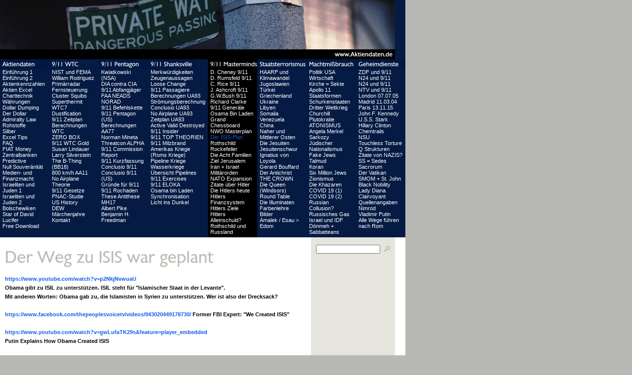

--- FILE ---
content_type: text/html
request_url: https://aktionaersdatenbank.hier-im-netz.de/9-11-masterminds/isis/index.html
body_size: 49958
content:
<!DOCTYPE HTML PUBLIC "-//W3C//DTD HTML 4.0 Transitional//EN">

<html>
<head>
<title>www.Aktiendaten.de</title>
<meta http-equiv="X-UA-Compatible" content="IE=EmulateIE7">
<meta http-equiv="content-language" content="de">
<meta http-equiv="content-type" content="text/html; charset=ISO-8859-1">
<meta http-equiv="expires" content="0">
<meta name="author" content="Stephan Seit">
<meta name="description" content="Von John F. Kennedy bis 9/11">
<meta name="keywords" lang="de" content="Der 11. September 2001, John F. Kennedy, Die Illuminaten, Zionisten, Gr&uuml;nde f&uuml;r 9/11, 9/11 Kurzfassung, 9/11 Insider, PNAC Studie, Conclusio 9/11, 9/11 Masterminds, Milzbrand, M&auml;rchenjahre, Ukraine, Syrien, No Airplane Theorie, HAARP und Klimawandel, 9/11 Gesetze,">
<meta name="generator" content="SIQUANDO Web 10 (#3479-0802)">
<link rel="stylesheet" type="text/css" href="../../assets/s.css">
<link rel="stylesheet" type="text/css" href="../../assets/ssb.css">
<script type="text/javascript" src="../../assets/jq.js"></script>
<script type="text/javascript">
  agent = navigator.userAgent;
  yes = 0;
  if(agent.substring(0,7) == "Mozilla")
    {
    if( parseInt(agent.substring(8,9)) >= 3)
	  {
	  yes = 1;
	  }
    }

  if(yes)
    {
    	                              p1n = new Image();
      p1n.src = "../../images/pmt1.gif";
      p1h = new Image();
      p1h.src = "../../images/pmth1.gif";
    	                              p2n = new Image();
      p2n.src = "../../images/pmt2.gif";
      p2h = new Image();
      p2h.src = "../../images/pmth2.gif";
    	                              p3n = new Image();
      p3n.src = "../../images/pmt3.gif";
      p3h = new Image();
      p3h.src = "../../images/pmth3.gif";
    	                              p4n = new Image();
      p4n.src = "../../images/pmt4.gif";
      p4h = new Image();
      p4h.src = "../../images/pmth4.gif";
    	                              p5n = new Image();
      p5n.src = "../../images/pmta5.gif";
      p5h = new Image();
      p5h.src = "../../images/pmtah5.gif";
    	                              p6n = new Image();
      p6n.src = "../../images/pmt6.gif";
      p6h = new Image();
      p6h.src = "../../images/pmth6.gif";
    	                              p7n = new Image();
      p7n.src = "../../images/pmt7.gif";
      p7h = new Image();
      p7h.src = "../../images/pmth7.gif";
    	                              p8n = new Image();
      p8n.src = "../../images/pmt8.gif";
      p8h = new Image();
      p8h.src = "../../images/pmth8.gif";
        }
  function CI(imgNum,imgName)
	{
	if(yes)
	  {
	  document.images[imgNum].src = eval(imgName + ".src")
	  }
	}
</script>
</head>




<body marginwidth="0" marginheight="0" topmargin="0" leftmargin="0" bgcolor="#B8B8B4" text="#000000" link="#000000" vlink="#000000" alink="#000000"  bottommargin="0" rightmargin="0">
<table cellpadding="0" cellspacing="0" border="0">
<tr>

<td width="700" valign="top">
<table cellpadding="0" cellspacing="0" bgcolor="#051B44" border="0">

<tr>
<td><img src="../../images/plg.jpg" width="800" height="100" alt="" border="0"></td>
</tr>

<tr>
<td><a href="../../index.php"><img src="../../images/ptb.gif" width="800" height="20" alt="" border="0"></a></td>
</tr>

<tr>
<td><table cellpadding="0" cellspacing="0" bgcolor="#051B44" border="0">
<tr>
<td colspan="3"><a href="../../aktiendaten/index.php" onmouseover="CI('p1','p1h');return true" onmouseout="CI('p1','p1n');return true"><img src="../../images/pmt1.gif" width="100" height="20" name="p1" alt="" border="0"></a></td>
<td colspan="3"><a href="../../9-11-wtc/index.html" onmouseover="CI('p2','p2h');return true" onmouseout="CI('p2','p2n');return true"><img src="../../images/pmt2.gif" width="100" height="20" name="p2" alt="" border="0"></a></td>
<td colspan="3"><a href="../../9-11-pentagon/index.html" onmouseover="CI('p3','p3h');return true" onmouseout="CI('p3','p3n');return true"><img src="../../images/pmt3.gif" width="100" height="20" name="p3" alt="" border="0"></a></td>
<td colspan="3"><a href="../../9-11-shanksville/index.html" onmouseover="CI('p4','p4h');return true" onmouseout="CI('p4','p4n');return true"><img src="../../images/pmt4.gif" width="100" height="20" name="p4" alt="" border="0"></a></td>
<td colspan="3"><a href="../index.html" onmouseover="CI('p5','p5h');return true" onmouseout="CI('p5','p5n');return true"><img src="../../images/pmta5.gif" width="100" height="20" name="p5" alt="" border="0"></a></td>
<td colspan="3"><a href="../../staatsterrorismus/index.html" onmouseover="CI('p6','p6h');return true" onmouseout="CI('p6','p6n');return true"><img src="../../images/pmt6.gif" width="100" height="20" name="p6" alt="" border="0"></a></td>
<td colspan="3"><a href="../../machtmibrauch/index.php" onmouseover="CI('p7','p7h');return true" onmouseout="CI('p7','p7n');return true"><img src="../../images/pmt7.gif" width="100" height="20" name="p7" alt="" border="0"></a></td>
<td colspan="3"><a href="../../geheimdienste/index.html" onmouseover="CI('p8','p8h');return true" onmouseout="CI('p8','p8n');return true"><img src="../../images/pmt8.gif" width="100" height="20" name="p8" alt="" border="0"></a></td>
</tr>

<tr>
<td><img src="../../images/pcp.gif" width="5" height="1" alt="" border="0"></td>
<td width="90" valign="top">
<a class="nav" href="../../aktiendaten/einfuehrungen/index.html">Einf&uuml;hrung 1</a><br>
<a class="nav" href="../../aktiendaten/einfuehrung-2/index.html">Einf&uuml;hrung 2</a><br>
<a class="nav" href="../../aktiendaten/aktienkennzahlen/index.php">Aktienkennzahlen</a><br>
<a class="nav" href="../../aktiendaten/aktien-excel/index.html">Aktien Excel</a><br>
<a class="nav" href="../../aktiendaten/charttechnik/index.php">Charttechnik</a><br>
<a class="nav" href="../../aktiendaten/waehrungen/index.html">W&auml;hrungen</a><br>
<a class="nav" href="../../aktiendaten/dollar-dumping/index.html">Dollar Dumping</a><br>
<a class="nav" href="../../aktiendaten/der-dollar/index.html">Der Dollar</a><br>
<a class="nav" href="../../aktiendaten/admiralty-law/index.html">Admiralty Law</a><br>
<a class="nav" href="../../aktiendaten/rohstoffe/index.html">Rohstoffe</a><br>
<a class="nav" href="../../aktiendaten/silber/index.html">Silber</a><br>
<a class="nav" href="../../aktiendaten/excel-tips/index.html">Excel Tips</a><br>
<a class="nav" href="../../aktiendaten/kundenanfragen/index.html">FAQ</a><br>
<a class="nav" href="../../aktiendaten/geldschoepfung/index.html">FIAT Money</a><br>
<a class="nav" href="../../aktiendaten/geschichte-der-zentralbanken/index.html">Zentralbanken</a><br>
<a class="nav" href="../../aktiendaten/predictive/index.html">Predictive</a><br>
<a class="nav" href="../../aktiendaten/nix-souveraen/index.html">Null Souver&auml;nit&auml;t</a><br>
<a class="nav" href="../../aktiendaten/medien/index.html">Medien- und Finanzmacht</a><br>
<a class="nav" href="../../aktiendaten/israeliten-und-juden-1/index.html">Israeliten und Juden 1</a><br>
<a class="nav" href="../../aktiendaten/israeliten-und-juden-2/index.html">Israeliten und Juden 2</a><br>
<a class="nav" href="../../aktiendaten/bolschewiken-juden/index.html">Bolschewiken</a><br>
<a class="nav" href="../../aktiendaten/star-of-david/index.html">Star of David</a><br>
<a class="nav" href="../../aktiendaten/lucifer/index.html">Lucifer</a><br>
<a class="nav" href="../../aktiendaten/free-download/index.html">Free Download</a><br>
</td>
<td><img src="../../images/pcp.gif" width="5" height="1" alt="" border="0"></td>
<td><img src="../../images/pcp.gif" width="5" height="1" alt="" border="0"></td>
<td width="90" valign="top">
<a class="nav" href="../../9-11-wtc/nist-und-fema/index.html">NIST und FEMA</a><br>
<a class="nav" href="../../9-11-wtc/william-rodriguez/index.php">William Rodriguez</a><br>
<a class="nav" href="../../9-11-wtc/primaerradar/index.html">Prim&auml;rradar</a><br>
<a class="nav" href="../../9-11-wtc/fernsteuerung/index.html">Fernsteuerung</a><br>
<a class="nav" href="../../9-11-wtc/cluster-squibs/index.html">Cluster Squibs</a><br>
<a class="nav" href="../../9-11-wtc/thermit-thermat/index.html">Superthermit</a><br>
<a class="nav" href="../../9-11-wtc/wtc7/index.php">WTC7</a><br>
<a class="nav" href="../../9-11-wtc/dustification/index.html">Dustification</a><br>
<a class="nav" href="../../9-11-wtc/9-11-zeitplan/index.php">9/11 Zeitplan</a><br>
<a class="nav" href="../../9-11-wtc/berechnungen/index.html">Berechnungen WTC</a><br>
<a class="nav" href="../../9-11-wtc/die-dritte-wahrheit/index.html">ZERO BOX</a><br>
<a class="nav" href="../../9-11-wtc/9-11-gold-wtc/index.html">9/11 WTC Gold</a><br>
<a class="nav" href="../../9-11-wtc/susan-lindauer-9-11/index.html">Susan Lindauer</a><br>
<a class="nav" href="../../9-11-wtc/larry-silverstein/index.php">Larry Silverstein</a><br>
<a class="nav" href="../../9-11-wtc/the-b-thing/index.html">The B-Thing (BB18)</a><br>
<a class="nav" href="../../9-11-wtc/800-km-h-aa11-/index.html">800 km/h AA11</a><br>
<a class="nav" href="../../9-11-wtc/no-airplane-theorie/index.html">No Airplane Theorie</a><br>
<a class="nav" href="../../9-11-wtc/9-11-gesetze/index.html">9/11 Gesetze</a><br>
<a class="nav" href="../../9-11-wtc/pnac-studie/index.html">PNAC-Studie</a><br>
<a class="nav" href="../../9-11-wtc/us-history/index.html">US History</a><br>
<a class="nav" href="../../9-11-wtc/dew/index.html">DEW</a><br>
<a class="nav" href="../../9-11-wtc/maerchenjahre-1/index.php">M&auml;rchenjahre</a><br>
<a class="nav" href="../../9-11-wtc/kontakt/index.php">Kontakt</a><br>
</td>
<td><img src="../../images/pcp.gif" width="5" height="1" alt="" border="0"></td>
<td><img src="../../images/pcp.gif" width="5" height="1" alt="" border="0"></td>
<td width="90" valign="top">
<a class="nav" href="../../9-11-pentagon/kwiatkowski-nsa/index.php">Kwiatkowski (NSA)</a><br>
<a class="nav" href="../../9-11-pentagon/dia-contra-cia/index.php">DIA contra CIA</a><br>
<a class="nav" href="../../9-11-pentagon/9-11-abfangjaeger/index.html">9/11 Abfangj&auml;ger</a><br>
<a class="nav" href="../../9-11-pentagon/faa-neads-norad/index.html">FAA NEADS NORAD</a><br>
<a class="nav" href="../../9-11-pentagon/9-11-befehlskette/index.php">9/11 Befehlskette</a><br>
<a class="nav" href="../../9-11-pentagon/9-11-pentagon-us/index.php">9/11 Pentagon (US)</a><br>
<a class="nav" href="../../9-11-pentagon/berechnungen-aa77/index.html">Berechnungen AA77</a><br>
<a class="nav" href="../../9-11-pentagon/mineta/index.html">Norman Mineta</a><br>
<a class="nav" href="../../9-11-pentagon/threatcon-delta-/index.html">Threatcon ALPHA</a><br>
<a class="nav" href="../../9-11-pentagon/9-11-commission-report/index.php">9/11 Commission Report</a><br>
<a class="nav" href="../../9-11-pentagon/9-11-kurzfassung/index.php">9/11 Kurzfassung</a><br>
<a class="nav" href="../../9-11-pentagon/conclusio-9-11/index.html">Conclusio 9/11</a><br>
<a class="nav" href="../../9-11-pentagon/conclusio-9-11-us/index.html">Conclusio 9/11 (US)</a><br>
<a class="nav" href="../../9-11-pentagon/gruende-fuer-9-11/index.html">Gr&uuml;nde f&uuml;r 9/11</a><br>
<a class="nav" href="../../9-11-pentagon/9-11-rochaden/index.html">9/11 Rochaden</a><br>
<a class="nav" href="../../9-11-pentagon/hitler/index.html">These Antithese</a><br>
<a class="nav" href="../../9-11-pentagon/mh17/index.html">MH17</a><br>
<a class="nav" href="../../9-11-pentagon/albert-pike/index.html">Albert Pike</a><br>
<a class="nav" href="../../9-11-pentagon/benjamin-h-freedman/index.html">Benjamin H. Freedman</a><br>
</td>
<td><img src="../../images/pcp.gif" width="5" height="1" alt="" border="0"></td>
<td><img src="../../images/pcp.gif" width="5" height="1" alt="" border="0"></td>
<td width="90" valign="top">
<a class="nav" href="../../9-11-shanksville/merkwuerdigkeiten/index.html">Merkw&uuml;rdigkeiten</a><br>
<a class="nav" href="../../9-11-shanksville/zeugenaussagen/index.html">Zeugenaussagen</a><br>
<a class="nav" href="../../9-11-shanksville/loose-change/index.html">Loose Change</a><br>
<a class="nav" href="../../9-11-shanksville/9-11-passagiere/index.php">9/11 Passagiere</a><br>
<a class="nav" href="../../9-11-shanksville/berechnungenua93/index.php">Berechnungen UA93</a><br>
<a class="nav" href="../../9-11-shanksville/stroemungsberechnung/index.php">Str&ouml;mungsberechnung</a><br>
<a class="nav" href="../../9-11-shanksville/conclusio-ua93/index.php">Conclusio UA93</a><br>
<a class="nav" href="../../9-11-shanksville/no-airplane-ua93/index.php">No Airplane UA93</a><br>
<a class="nav" href="../../9-11-shanksville/zeitplan-ua93/index.php">Zeitplan UA93</a><br>
<a class="nav" href="../../9-11-shanksville/active-valid-destroyed/index.php">Active Valid Destroyed</a><br>
<a class="nav" href="../../9-11-shanksville/9-11-insider/index.html">9/11 Insider</a><br>
<a class="nav" href="../../9-11-shanksville/die-top-drei/index.html">9/11 TOP THEORIEN</a><br>
<a class="nav" href="../../9-11-shanksville/milzbrand/index.php">9/11 Milzbrand</a><br>
<a class="nav" href="../../9-11-shanksville/amerikas-kriege/index.html">Amerikas Kriege (Roms Kriege)</a><br>
<a class="nav" href="../../9-11-shanksville/moskau/index.html">Pipeline Kriege</a><br>
<a class="nav" href="../../9-11-shanksville/wasserkriege/index.html">Wasserkriege</a><br>
<a class="nav" href="../../9-11-shanksville/uebersicht-pipelines-/index.html">&Uuml;bersicht Pipelines</a><br>
<a class="nav" href="../../9-11-shanksville/9-11-exercises/index.html">9/11 Exercises</a><br>
<a class="nav" href="../../9-11-shanksville/9-11-eloka/index.html">9/11 ELOKA</a><br>
<a class="nav" href="../../9-11-shanksville/sternstunden/index.html">Osama bin Laden</a><br>
<a class="nav" href="../../9-11-shanksville/synchronisation/index.html">Synchronisation</a><br>
<a class="nav" href="../../9-11-shanksville/licht-ins-dunkel/index.html">Licht ins Dunkel</a><br>
</td>
<td><img src="../../images/pcp.gif" width="5" height="1" alt="" border="0"></td>
<td bgcolor="#000000"><img src="../../images/pcp.gif" width="5" height="1" alt="" border="0"></td>
<td width="90" valign="top" bgcolor="#000000">
<a class="nav" href="../d-cheney-9-11/index.html">D. Cheney 9/11</a><br>
<a class="nav" href="../d-rumsfeld-9-11/index.html">D. Rumsfeld 9/11</a><br>
<a class="nav" href="../c-rice-9-11/index.html">C. Rice 9/11</a><br>
<a class="nav" href="../j-ashcroft-9-11/index.html">J. Ashcroft 9/11</a><br>
<a class="nav" href="../gwbush-9-11/index.html">G.W.Bush 9/11</a><br>
<a class="nav" href="../richard-clarke-/index.html">Richard Clarke</a><br>
<a class="nav" href="../9-11-generaele/index.html">9/11 Gener&auml;le</a><br>
<a class="nav" href="../osama-bin-laden/index.html">Osama Bin Laden</a><br>
<a class="nav" href="../grand-chessboard/index.html">Grand Chessboard</a><br>
<a class="nav" href="../der-masterplan/index.php">NWO Masterplan</a><br>
<a class="highlight" href="./index.html">Der ISIS-Plan</a><br>
<a class="nav" href="../9-11-rothschild/index.html">Rothschild</a><br>
<a class="nav" href="../rockefeller/index.html">Rockefeller</a><br>
<a class="nav" href="../die-acht-familien/index.html">Die Acht Familien</a><br>
<a class="nav" href="../ziel-jerusalem/index.html">Ziel Jerusalem</a><br>
<a class="nav" href="../problem--israel/index.html">Iran + Israel</a><br>
<a class="nav" href="../overview-orders/index.html">Milit&auml;rorden</a><br>
<a class="nav" href="../nato-expansion/index.html">NATO Expansion</a><br>
<a class="nav" href="../zitate-ueber-hitler-/index.html">Zitate &uuml;ber Hitler</a><br>
<a class="nav" href="../adolf-hitler/index.html">Die Hitlers heute</a><br>
<a class="nav" href="../hjalmar-schacht/index.html">Hitlers Finanzsystem</a><br>
<a class="nav" href="../hitlers-ziel-/index.html">Hitlers Ziele</a><br>
<a class="nav" href="../hitlers-alleinschuld/index.html">Hitlers Alleinschuld?</a><br>
<a class="nav" href="../russland-und-rothschild/index.html">Rothschild und Russland</a><br>
</td>
<td bgcolor="#000000"><img src="../../images/pcp.gif" width="5" height="1" alt="" border="0"></td>
<td><img src="../../images/pcp.gif" width="5" height="1" alt="" border="0"></td>
<td width="90" valign="top">
<a class="nav" href="../../staatsterrorismus/klimawandel-und-haarp/index.html">HAARP und Klimawandel</a><br>
<a class="nav" href="../../staatsterrorismus/jugoslawien/index.html">Jugoslawien</a><br>
<a class="nav" href="../../staatsterrorismus/tuerkei/index.html">T&uuml;rkei</a><br>
<a class="nav" href="../../staatsterrorismus/griechenland/index.html">Griechenland</a><br>
<a class="nav" href="../../staatsterrorismus/ukraine/index.html">Ukraine</a><br>
<a class="nav" href="../../staatsterrorismus/libyen/index.html">Libyen</a><br>
<a class="nav" href="../../staatsterrorismus/somalia/index.html">Somalia</a><br>
<a class="nav" href="../../staatsterrorismus/venezuela/index.html">Venezuela</a><br>
<a class="nav" href="../../staatsterrorismus/china/index.html">China</a><br>
<a class="nav" href="../../staatsterrorismus/kurdistan--israel/index.html">Naher und Mittlerer Osten</a><br>
<a class="nav" href="../../staatsterrorismus/die-jesuiten/index.html">Die Jesuiten</a><br>
<a class="nav" href="../../staatsterrorismus/eid-der-jesuiten/index.html">Jesuitenschwur</a><br>
<a class="nav" href="../../staatsterrorismus/ignatius-von-loyola/index.html">Ignatius von Loyola</a><br>
<a class="nav" href="../../staatsterrorismus/gerard-buffard/index.html">Gerard Bouffard</a><br>
<a class="nav" href="../../staatsterrorismus/hierarchie-der-macht/index.html">Der Antichrist</a><br>
<a class="nav" href="../../staatsterrorismus/the-crown/index.html">THE CROWN</a><br>
<a class="nav" href="../../staatsterrorismus/koenigin-von-england-/index.html">Die Queen (Windsors)</a><br>
<a class="nav" href="../../staatsterrorismus/frontorganisationen--der-illuminaten/index.html">Round Table</a><br>
<a class="nav" href="../../staatsterrorismus/die-illuminaten/index.html">Die Illuminaten</a><br>
<a class="nav" href="../../staatsterrorismus/weiss--schwarz/index.html">Farbenlehre</a><br>
<a class="nav" href="../../staatsterrorismus/bilder/index.html">Bilder</a><br>
<a class="nav" href="../../staatsterrorismus/amalek---esau---edom/index.html">Amalek / Esau &gt; Edom</a><br>
</td>
<td><img src="../../images/pcp.gif" width="5" height="1" alt="" border="0"></td>
<td><img src="../../images/pcp.gif" width="5" height="1" alt="" border="0"></td>
<td width="90" valign="top">
<a class="nav" href="../../machtmibrauch/politik-usa/index.html">Politik USA</a><br>
<a class="nav" href="../../machtmibrauch/wirtschaft/index.html">Wirtschaft</a><br>
<a class="nav" href="../../machtmibrauch/kirche--sekte/index.html">Kirche = Sekte</a><br>
<a class="nav" href="../../machtmibrauch/apollo-11/index.html">Apollo 11</a><br>
<a class="nav" href="../../machtmibrauch/staatsformen/index.html">Staatsformen</a><br>
<a class="nav" href="../../machtmibrauch/schurkenstaaten/index.html">Schurkenstaaten</a><br>
<a class="nav" href="../../machtmibrauch/der-dritte-weltkrieg/index.html">Dritter Weltkrieg</a><br>
<a class="nav" href="../../machtmibrauch/churchill/index.html">Churchill</a><br>
<a class="nav" href="../../machtmibrauch/plutokratie/index.html">Plutokratie</a><br>
<a class="nav" href="../../machtmibrauch/atonisten/index.html">ATONISMUS</a><br>
<a class="nav" href="../../machtmibrauch/merkel/index.html">Angela Merkel</a><br>
<a class="nav" href="../../machtmibrauch/sarkozy/index.html">Sarkozy</a><br>
<a class="nav" href="../../machtmibrauch/juedischer-nationalismus/index.html">J&uuml;discher Nationalismus</a><br>
<a class="nav" href="../../machtmibrauch/kurzfassung/index.html">Fake Jews</a><br>
<a class="nav" href="../../machtmibrauch/talmud/index.html">Talmud</a><br>
<a class="nav" href="../../machtmibrauch/koran/index.html">Koran</a><br>
<a class="nav" href="../../machtmibrauch/6-million-jews/index.html">Six Million Jews</a><br>
<a class="nav" href="../../machtmibrauch/die-zionisten/index.html">Zionismus</a><br>
<a class="nav" href="../../machtmibrauch/die-khazaren/index.html">Die Khazaren</a><br>
<a class="nav" href="../../machtmibrauch/covid-19/index.html">COVID 19 (1)</a><br>
<a class="nav" href="../../machtmibrauch/corona/index.html">COVID 19 (2)</a><br>
<a class="nav" href="../../machtmibrauch/russian-collusion/index.html">Russian Collusion?</a><br>
<a class="nav" href="../../machtmibrauch/russisches-gas/index.html">Russisches Gas</a><br>
<a class="nav" href="../../machtmibrauch/israel/index.html">Israel und IDF</a><br>
<a class="nav" href="../../machtmibrauch/doenmeh-juden/index.html">D&ouml;nmeh + Sabbatteans</a><br>
</td>
<td><img src="../../images/pcp.gif" width="5" height="1" alt="" border="0"></td>
<td><img src="../../images/pcp.gif" width="5" height="1" alt="" border="0"></td>
<td width="90" valign="top">
<a class="nav" href="../../geheimdienste/zdf-und-9-11/index.html">ZDF und 9/11</a><br>
<a class="nav" href="../../geheimdienste/n24-und-9-11/index.php">N24 und 9/11</a><br>
<a class="nav" href="../../geheimdienste/n24-2013/index.html">N24 und 9/11</a><br>
<a class="nav" href="../../geheimdienste/ntv-und--9-11/index.php">NTV und  9/11</a><br>
<a class="nav" href="../../geheimdienste/london-070705/index.html">London 07.07.05</a><br>
<a class="nav" href="../../geheimdienste/madrid-110304/index.html">Madrid 11.03.04</a><br>
<a class="nav" href="../../geheimdienste/paris-131115/index.html">Paris 13.11.15</a><br>
<a class="nav" href="../../geheimdienste/kennedy/index.html">John F. Kennedy</a><br>
<a class="nav" href="../../geheimdienste/uss-stark/index.html">U.S.S. Stark</a><br>
<a class="nav" href="../../geheimdienste/hillary-clinton-/index.html">Hillary Clinton</a><br>
<a class="nav" href="../../geheimdienste/chemtrails/index.html">Chemtrails</a><br>
<a class="nav" href="../../geheimdienste/nsu/index.html">NSU</a><br>
<a class="nav" href="../../geheimdienste/touchless-torchure/index.html">Touchless Torture</a><br>
<a class="nav" href="../../geheimdienste/q/index.html">Q Strukturen</a><br>
<a class="nav" href="../../geheimdienste/x22-insider/index.html">Zitate von NAZIS?</a><br>
<a class="nav" href="../../geheimdienste/ss--sedes-sacrorum/index.html">SS = Sedes Sacrorum</a><br>
<a class="nav" href="../../geheimdienste/vatikan/index.html">Der Vatikan</a><br>
<a class="nav" href="../../geheimdienste/smom--st-john/index.html">SMOM + St. John</a><br>
<a class="nav" href="../../geheimdienste/black-nobility/index.html">Black Nobility</a><br>
<a class="nav" href="../../geheimdienste/lady-diana/index.html">Lady Diana</a><br>
<a class="nav" href="../../geheimdienste/clairvoyant/index.html">Clairvoyant</a><br>
<a class="nav" href="../../geheimdienste/quellenangaben/index.html">Quellenangaben</a><br>
<a class="nav" href="../../geheimdienste/nimrod/index.html">Nimrod</a><br>
<a class="nav" href="../../geheimdienste/putin/index.html">Vladimir Putin</a><br>
<a class="nav" href="../../geheimdienste/lets-go-brandon-houser/index.html">Alle Wege f&uuml;hren nach Rom</a><br>
</td>
<td><img src="../../images/pcp.gif" width="5" height="1" alt="" border="0"></td>
</tr>

<tr>
<td><img src="../../images/pcp.gif" width="5" height="5" alt="" border="0"></td>
<td><img src="../../images/pcp.gif" width="90" height="5" alt="" border="0"></td>
<td><img src="../../images/pcp.gif" width="5" height="5" alt="" border="0"></td>
<td><img src="../../images/pcp.gif" width="5" height="5" alt="" border="0"></td>
<td><img src="../../images/pcp.gif" width="90" height="5" alt="" border="0"></td>
<td><img src="../../images/pcp.gif" width="5" height="5" alt="" border="0"></td>
<td><img src="../../images/pcp.gif" width="5" height="5" alt="" border="0"></td>
<td><img src="../../images/pcp.gif" width="90" height="5" alt="" border="0"></td>
<td><img src="../../images/pcp.gif" width="5" height="5" alt="" border="0"></td>
<td><img src="../../images/pcp.gif" width="5" height="5" alt="" border="0"></td>
<td><img src="../../images/pcp.gif" width="90" height="5" alt="" border="0"></td>
<td><img src="../../images/pcp.gif" width="5" height="5" alt="" border="0"></td>
<td bgcolor="#000000"><img src="../../images/pcp.gif" width="5" height="5" alt="" border="0"></td>
<td bgcolor="#000000"><img src="../../images/pcp.gif" width="90" height="5" alt="" border="0"></td>
<td bgcolor="#000000"><img src="../../images/pcp.gif" width="5" height="5" alt="" border="0"></td>
<td><img src="../../images/pcp.gif" width="5" height="5" alt="" border="0"></td>
<td><img src="../../images/pcp.gif" width="90" height="5" alt="" border="0"></td>
<td><img src="../../images/pcp.gif" width="5" height="5" alt="" border="0"></td>
<td><img src="../../images/pcp.gif" width="5" height="5" alt="" border="0"></td>
<td><img src="../../images/pcp.gif" width="90" height="5" alt="" border="0"></td>
<td><img src="../../images/pcp.gif" width="5" height="5" alt="" border="0"></td>
<td><img src="../../images/pcp.gif" width="5" height="5" alt="" border="0"></td>
<td><img src="../../images/pcp.gif" width="90" height="5" alt="" border="0"></td>
<td><img src="../../images/pcp.gif" width="5" height="5" alt="" border="0"></td>
</tr>
</table></td>
</tr>

<tr bgcolor="#ffffff">
<td>

<table cellpadding="0" cellspacing="0" bgcolor="#ffffff" border="0" width="800">
<tr>
<td><img src="../../images/pcp.gif" width="10" height="4" alt="" border="0"></td>
<td><img src="../../images/pcp.gif" width="610" height="4" alt="" border="0"></td>
<td><img src="../../images/pcp.gif" width="10" height="4" alt="" border="0"></td>
<td bgcolor="#E5E5DE"><img src="../../images/pcp.gif" width="10" height="4" alt="" border="0"></td>
<td bgcolor="#E5E5DE"><img src="../../images/pcp.gif" width="150" height="4" alt="" border="0"></td>
<td bgcolor="#E5E5DE"><img src="../../images/pcp.gif" width="10" height="4" alt="" border="0"></td>
</tr>
<tr>
<td></td>
<td><img src="../../images/ph842748a5610960e02.gif" width="610" height="60" alt="" border="0"></td>
<td></td>
<td bgcolor="#E5E5DE"><img src="../../images/pcp.gif" width="10" height="1" alt="" border="0"></td>

<td valign="top" bgcolor="#E5E5DE"><table cellpadding="0" cellspacing="0" border="0">
<tr><form name="search" action="../../fts.php" method="get">
<td><input class="search" type="text" name="criteria" size="14" maxlength="30"></td>
<td><input type="image" src="../../images/psrchok.gif" border="0"></td>
</form>
</tr>
</table></td>
<td bgcolor="#E5E5DE"><img src="../../images/pcp.gif" width="10" height="1" alt="" border="0"></td>

</tr>

   <tr class="w2dtr">
  <td></td>
  <td><h2><a name="842748a5610961303"></a></h2></td>
  <td></td>
  <td colspan="3" bgcolor="#E5E5DE"><img src="../../images/pcp.gif" width="170" height="1" alt="" border="0"></td>
  </tr>
      <tr class="w2dtr">
    <td></td>
    <td><p ><a  title="" href="https://www.youtube.com/watch?v=p2NkjNvwuaU" target="_blank">https://www.youtube.com/watch?v=p2NkjNvwuaU</a><b> <br>Obama gibt zu ISIL zu unterst&uuml;tzen. ISIL steht f&uuml;r &quot;Islamischer Staat in der Levante&quot;. <br>Mit anderen Worten: Obama gab zu, die Islamisten in Syrien zu unterst&uuml;tzen. Wer ist also der Drecksack?<br><br></b><a  title="" href="https://www.facebook.com/thepeoplesvoicetv/videos/943020449178730/" target="_blank">https://www.facebook.com/thepeoplesvoicetv/videos/943020449178730/</a><b> Former FBI Expert: &quot;We Created ISIS&quot;<br><br></b><a  title="" href="https://www.youtube.com/watch?v=gwLufaTK29s&feature=player_embedded" target="_blank">https://www.youtube.com/watch?v=gwLufaTK29s&amp;feature=player_embedded</a><b> <br>Putin Explains How Obama Created ISIS<br><br>Der Westen hat sich auf Syriens Staatschef Assad als Feind eingeschossen, der genau wie Gaddafi in </b><a title="" href="../../staatsterrorismus/libyen/index.html">Libyen</a><b> als Diktator bezeichnet wird. Wie immer wirft man mit solchen Schlagworten um sich, auf die jeder hereinf&auml;llt, der nur wenig nachdenkt. Aber ist Assad wirklich ein Diktator? Jeder vern&uuml;nftig denkende Mensch muss sich doch die Frage stellen, wann Assad an die Macht gekommen ist und durch welche Politik er sich gegen&uuml;ber seinem Volkes auszeichnete, bevor es im Jahre 2011 zu einem B&uuml;rgerkrieg kam. Assad kam im Jahre 2000 an die Macht. Wie kann es also sein, dass Assad sich 11 Jahre halten konnte? Der primitive Leser der Mainstreammedien wird lediglich in der Lage sein, mit Schlagworten zu argumentieren und wird sagen:<i> &quot;Weil er eben ein Diktator war und weil er ein Diktator ist und weil das Eingreifen des Westens notwendig ist im Kampf gegen den Terror</i>. <i>Er weigert sich zu gehen, weil er ein Diktator ist. &quot;<br></i>Der Kampf gegen den Terrorismus, &quot;the war on terror&quot; ist wieder so ein Schlagwort. Aber so einfach ist es nicht, denn Syrien war einmal ein s&auml;kularer Staat und Assad ist ein Alawit, eine tolerante Form des Islam und seine Frau ist sogar eine Sunnitin. Frauen haben in Syrien das Wahlrecht und konnten genau wie in Libyen studieren. Warum kann man sich also im Westen anma&szlig;en, ihn als einen Diktator zu bezeichnen? Fr&uuml;her wurde er sogar vom Westen hofiert. <br></b><a  title="" href="http://www.faz.net/aktuell/feuilleton/syrien-und-ihr-denkt-es-geht-um-einen-diktator-11830492.html" target="_blank">http://www.faz.net/aktuell/feuilleton/syrien-und-ihr-denkt-es-geht-um-einen-diktator-11830492.html</a> <br><b><i>Syrien: Und ihr denkt, es geht um einen Diktator</i><br><br></b><a  title="" href="https://www.facebook.com/groups/CONSPIRACYPUZZLEPIECES/permalink/1714710632092718/" target="_blank">https://www.facebook.com/groups/CONSPIRACYPUZZLEPIECES/permalink/1714710632092718/</a><b> <br>Ausz&uuml;ge aus dem Link:<br><i>&quot;The Assad family belongs to the tolerant Islam of Alawid orientation.<br>&bull; Syrian women have the same rights as men to study, health and education.<br>&bull; Syria women are not forced to wear the burqa. The Sharia (Islamic law) is unconstitutional.<br>&bull; Syria is the only Arab country with a secular constitution and does not tolerate Islamic extremist movements.<br>&bull; Roughly 10% of the Syrian population belongs to one of the many Christian denominations, all fully integrated in Syrian political and social life.<br>&bull; In other Arab countries the Christian population is less than 1% due to sustained hostility.<br>&bull; Syria has banned genetically modified (GMO) seeds, stating his decision was made in order &ldquo;to preserve human health,&rdquo;<br></i>....................................weitere Argumente im direkten Link!<br></b><a  title="" href="https://www.facebook.com/groups/CONSPIRACYPUZZLEPIECES/permalink/1714710632092718/" target="_blank">https://www.facebook.com/groups/CONSPIRACYPUZZLEPIECES/permalink/1714710632092718/</a><b> <br><br>Uns wird aber in den Mainstreammedien erz&auml;hlt, dass es sich bei dem Konflikt um einen Religionskrieg zwischen Sunniten und Schiiten handelt. Das Problem ist nur, dass diese vom Westen unterst&uuml;tzten Sunniten vom Westen mit Waffen versorgt werden und besch&ouml;nigend als <i>gem&auml;&szlig;igte Rebellen der Freien Syrischen Armee</i> bezeichnet werden. (FSA) Der Westen verfolgt das klare strategische Ziel, Assad in Syrien zu st&uuml;rzen und kann diese Strategie raffiniert verbergen, indem man einfach sagt, man w&uuml;rde nur die gem&auml;&szlig;igten Rebellen unterst&uuml;tzen. Dass diese Waffen dann in die H&auml;nde von A Nusra (Al Qaida in Syrien) und in die H&auml;nde von ISIS und ISIL gelangen, wird nicht nur bewu&szlig;t in Kauf genommen, sondern sogar angestrebt. Die Entstehung von IS ist ein Ergebnis dieser Politik. Dem Westen ist dies gleichg&uuml;ltig, solange das Ziel, Assad zu st&uuml;rzen erf&uuml;llt wird. Nat&uuml;rlich ist die Sache noch etwas komplizierter. Im Abschnitt </b>Syrien<b> gehe ich tiefer in die Details des Konflikts. Ich m&ouml;chte an dieser Stelle nur klarmachen, wer f&uuml;r all diese gewaltsamen Umst&uuml;rze verantwortlich ist. Es sind diejenigen, welche die Waffen in die Krisenregionen liefern. Es ist eine altbew&auml;hrte, kriminelle Strategie der USA, andere die Drecksarbeit erledigen zu lassen, um sp&auml;ter selbst davon profitieren zu k&ouml;nnen und den Staat unter eigene Kontrolle zu bekommen. Ich erinnere daran, dass Syrien mit Russland verb&uuml;ndet ist, was f&uuml;r die AMIS wie so oft nicht zu akzeptieren ist. <br><br>Ziel der USA war es bespielsweise in Jugoslawien einen Krieg zu sch&uuml;ren, um m&ouml;glichst viele kleine und damit leichter zu kontrollierende Staaten zu schaffen. In Jugoslawien ist die Drecksarbeit bereits erledigt, im Nahen und Mittleren Osten dagegen noch nicht. Nat&uuml;rlich geht es den USA auch darum, neue NATO-Milit&auml;rst&uuml;tzpunkte aufzubauen, um diese nach dem Krieg dort belassen zu k&ouml;nnen, unter dem Vorwand, dass diese neuen Milit&auml;rst&uuml;tzpunkte notwendig sind, um zuk&uuml;nftigen Unruhen in all jenen L&auml;ndern vorzubeugen. In Wirklichkeit handelt es sich dabei um eine Milit&auml;rstrategie, um die US-Hegemonie weiter auszubauen, um Russlands Einfluss (z.B. in Serbien) immer weiter zur&uuml;ckzudr&auml;ngen, um Russland und dem Iran mit US-Milit&auml;rst&uuml;tzpunkten immer n&auml;her auf den Pelz zu r&uuml;cken und die Milit&auml;rst&uuml;tzpunkte Russlands in Syrien aufzubrechen. (Tartus und Latakia) Das langfristige Ziel ist es zun&auml;chst, im Nahen Osten den Iran milit&auml;risch einzukreisen, weil der Iran den geostregischen Pl&auml;nen Israels in die Quere kommen k&ouml;nnte. Ich erinnere an die Pl&auml;ne </b><a title="" href="../grand-chessboard/index.html">Grand Chessboard</a><b> und </b><a title="" href="../der-masterplan/index.php">NWO Masterplan</a><b> . Nat&uuml;rlich sind es in erster Linie geostrategische Pl&auml;ne, die etwas mit Erd&ouml;l und Erdgas zu tun haben. Russland soll der Zugang zum Mittelmeer abgeschnitten werden. </b><a title="" href="../../9-11-shanksville/uebersicht-pipelines-/index.html">&Uuml;bersicht Pipelines</a><b> und </b><a title="" href="../../9-11-shanksville/moskau/index.html">Pipeline Kriege</a><b> . Wie man sieht, stellen sich die USA massiv gegen die Northstream II Pl&auml;ne. Warum wohl ? Weil die USA selbst ihr dreckiges Frackinggas nach Europa verkaufen wollen und nicht Russland. Wie gerufen kam dann die Vergiftung von Navalny mit Novitschok. Ich glaube nicht, dass dies Zufall ist. Wie dummdeutsche Politiker forderten daraufhin den Stop von Nordstream II. <br><br></b><a  title="" href="http://www.ebritic.com/?p=551270" target="_blank">http://www.ebritic.com/?p=551270</a> <br><b><i>Die Politik der Destablisierung begann mit Jugoslawien. Confession of a CIA Agent: They gave us millions to dismember Yugoslavia</i></b><br><br><a  title="" href="http://nachgerichtet.is/2015/11/kommentar-nato-gegen-russland-der-wahre-hintergrund-fuer-den-" target="_blank">http://nachgerichtet.is/2015/11/kommentar-nato-gegen-russland-der-wahre-hintergrund-fuer-den-konflikt.html</a><i><br></i><b><br></b></p>
<br></td>
	<td></td>
	<td bgcolor="#E5E5DE" colspan="3"><img src="../../images/pcp.gif" width="170" height="1" alt="" border="0"></td>
    </tr>
    
    <tr class="w2dtr">
  <td></td>
  <td><h2><a name="803070aca40f33e02"></a></h2></td>
  <td></td>
  <td colspan="3" bgcolor="#E5E5DE"><img src="../../images/pcp.gif" width="170" height="1" alt="" border="0"></td>
  </tr>
      <tr class="w2dtr">
    <td></td>
    <td><p ><b>Sie m&uuml;ssen immer den </b><a title="" href="../der-masterplan/index.php">NWO Masterplan</a><b> im Hinterkopf haben, den Plan zur Schaffung einer New World Order, selbstverst&auml;ndlich unter amerikanisch-zionistischer F&uuml;hrung. Auf meiner Homepage habe ich dargelegt, dass die USA inzwischen &uuml;ber mehr als 700 Milit&auml;rst&uuml;tzpunkte au&szlig;erhalb der USA verf&uuml;gen. Selbstverst&auml;ndlich denkt die USA nicht daran, diese jemals wieder aufzugeben. Sie glauben doch nicht im Ernst, dass es den USA um die Verbreitung von Demokratie und Freiheit in der Welt geht. Hier stecken ganz klar geostrategische Interessen dahinter, die vollkommen klar werden, wenn man sich den Zusammenhang zwischen Erd&ouml;l, Erdgas, Pipelineverlauf und den Namen derjenigen Staaten vergegenw&auml;rtigt, in denen die USA angeblich Demokratie verbreiten wollen. So ein Zufall, dass es den USA ausgerechnet im Irak, Libyen, Syrien, Afghanistan um Freiheit und Demokratie geht. Nicht wahr? Aus Sicht der amerikanischen Globalisten soll sich die ganze Welt der Dominanz der USA unterwerfen. <br><br>In Afghanistan und in Syrien geht es darum, die Pl&auml;ne von Assad f&uuml;r die <i>Iran-Irak-Syrien-Pipelin</i>e zu durchkreuzen und der vom Westen gew&uuml;nschten<i> Qatar-Turkey Pipeline</i> gewaltsam zum Erfolg zu verhelfen, die in Konkurrenz zueinander stehen. Der Dreh- und Angelpunkt ist, dass Qatar und Saudi Arabien vollkommen leer ausgehen w&uuml;rden, wenn die von Assad angestrebte <i>Iran-Irak-Syrien-Pipeline</i> realisiert werden w&uuml;rde und damit d&uuml;rfte auch klar sein, warum sich Qatar und Saudi Arabien in Syrien milit&auml;risch engagieren. Und nat&uuml;rlich wollen die USA dem Iran dieses geplante &Ouml;l-Gesch&auml;ft verderben. General Wesley Clark hat es offen ausgesprochen, dass kurz nach 9/11 sowohl Syrien als auch der Iran bereits auf der Agenda des Pentagon standen. Der Iran ist eines von jenen L&auml;ndern, die nach dem Willen des Pentagons &quot;herausgenommen&quot; werden sollen. (&quot;to take out seven countries in five years&quot;)<br></b><a  title="" href="https://www.youtube.com/watch?v=9RC1Mepk_Sw" target="_blank">https://www.youtube.com/watch?v=9RC1Mepk_Sw</a><b> <br>Lassen Sie sich nicht t&auml;uschen durch den ausgehandelten Atom-Deal zwischen den USA und dem Iran, denn der Iran ist und bleibt auf der Agenda der USA. Aber zuerst mu&szlig; nat&uuml;rlich der syrische Pr&auml;sident Assad aus dem Weg ger&auml;umt werden, der mit Russland und dem Iran verb&uuml;ndet ist. Man kann die langfristigen Pl&auml;ne der USA so beschreiben:<br><i>Gehe zwei Schritte nach vorne und zur Tarnung wieder ein Schritt zur&uuml;ck. </i><br>Der Iran-Atomdeal zwischen den USA und dem Iran unter Obama war ein Schritt zur&uuml;ck, aber nach dem Sturz von Assad w&uuml;rde man ganz sicher wieder anfangen, gegen den Iran zu st&auml;nkern und weiter nach vorne zu marschieren. Der Iran sitzt auf &Ouml;l und Gas und damit d&uuml;rfte alles klar sein. Wer die Amerikaner kennt, der wei&szlig;, dass ein Land, das einmal auf der Agenda der USA steht, auch &quot;herausgenommen&quot; werden wird. Wenn Sie es nicht glauben, dann m&uuml;ssen Sie nur lange genug warten. <br><br>EIN VERGLEICH:<i><br></i>Die Taliban in Afghanistan waren ein Produkt der USA, weil die Mudjaheddin in Afghanistan damals im Stellvertreterkrieg gegen die Sowjetunion mit Waffen unterst&uuml;tzt worden waren. Heraus kam dabei das Produkt Osama bin Laden, ein Produkt der CIA. </b><a title="" href="../osama-bin-laden/index.html">Osama Bin Laden</a><b> empfand die Anwesenheit der Amerikaner in Saudi Arabien als eine Entweihung des Landes, in dem sich die heiligen St&auml;tten Mekka und Medina , aber deshalb hat er trotzdem mit den Anschl&auml;gen von 9/11 nichts zu tun. <br><br>Genauso wie die Taliban ist ISIS ein Produkt des Westens, weil sie vom Westen mit Waffen aufger&uuml;stet worden sind, denn Waffenstr&ouml;me sind flie&szlig;end und im Augenblick bekommen wir in Europa die Waffen, die wir einst selbst geliefert haben, in Form von Fl&uuml;chtlingsstr&ouml;men wieder zur&uuml;ck. (Return to sender)<br>Auch ISIS ist nicht zuf&auml;llig entstanden, sondern Teil einer lange geplanten Strategie, wie sie im Abschnitt </b><a title="" href="../grand-chessboard/index.html">Grand Chessboard</a><b> nachzulesen ist. Es geht darum, den Irak und Syrien in drei separate Territorien aufzuspalten:<br><br>1) sunnitisches islamistisches Kaliphat <br>2) arabisch shiitische Rebublik <br>3) Republik Kurdistan<br><br>Wer mischt dabei mit? <br>Die USA, europ&auml;ische Staaten als Waffenverk&auml;ufer, Saudi Arabien, Qatar, Israel um nur die Wichtigsten zu nennen. <br></b></p>
<br></td>
	<td></td>
	<td bgcolor="#E5E5DE" colspan="3"><img src="../../images/pcp.gif" width="170" height="1" alt="" border="0"></td>
    </tr>
    
    <tr class="w2dtr">
  <td></td>
  <td><h2><a name="842748a57c1052103"></a></h2></td>
  <td></td>
  <td colspan="3" bgcolor="#E5E5DE"><img src="../../images/pcp.gif" width="170" height="1" alt="" border="0"></td>
  </tr>
      <tr class="w2dtr">
    <td></td>
    <td><p ><b>Aus Sicht der USA ist es ein Vorteil, die Konflikte als religi&ouml;se Konflikte der &Ouml;ffentlichkeit verkaufen zu k&ouml;nnen. In Wirklichkeit nutzen und f&ouml;rdern die USA ethnische und religi&ouml;se Konflikte zur Erreichung ihrer geostrategischen Ziele. Religion ist ein Vorwand, hinter dem man die eigentlichen aggressiven Ziele verstecken kann.<i><br></i><br></b><a  title="" href="http://www.globalresearch.ca/the-yinon-plan-and-the-role-of-the-isis/5459366" target="_blank">http://www.globalresearch.ca/the-yinon-plan-and-the-role-of-the-isis/5459366</a> <br><b><i>&quot;Das Chaos, die Zerst&ouml;rung und die Verw&uuml;stung, die durch ISIS verursacht wurde, im Prozess der Schaffung eines sunnitisch-islamischen Kaliphates in irakischen und syrischen Territorien, ist die Realisierung der geplanten Politik der Vereinigten Staaten und des Westens, um die &ouml;ffentliche Wahrnehmung in eine Richtung zu ver&auml;ndern, dass der &quot;Krieg gegen den Terror&quot; niemals ein Krieg war, der vom Westen gegen den Islam gef&uuml;hrt wurde , sondern ein &quot;Krieg innerhalb des Islam&quot; , in dem es um Religionen, ethnische und konfessionelle Linien in der islamischen Welt ging. Der Islamische Staat von Irak und al-Sham&acute;s Sunnitischen Kaliphat stimmt &uuml;berein mit der lange bestehenden Agenda der USA, um Irak und Syrien beide in drei separate Territorien zu zerschneiden.&quot; <br></i></b><i><br></i><a  title="" href="http://www.globalresearch.ca/the-dirty-war-on-syria/5491859" target="_blank">http://www.globalresearch.ca/the-dirty-war-on-syria/5491859</a> <br><b>The dirty war on Syria </b><br><br><a  title="" href="https://www.facebook.com/GlobalResearchCRG/posts/1098320293513103?fref=nf&pnref=story" target="_blank">https://www.facebook.com/GlobalResearchCRG/posts/1098320293513103?fref=nf&amp;pnref=story</a> <br><b>Syria and Washington&acute;s New Middle East</b><br><br><a  title="" href="http://youtu.be/Zb_IZVwxw0M" target="_blank">http://youtu.be/Zb_IZVwxw0M</a> <br><b>Everthing the West has done was to create ISIS</b><br><br><a  title="" href="http://www.globalresearch.ca/is-turkey-collaborating-with-the-islamic-state-isis/5491516" target="_blank">http://www.globalresearch.ca/is-turkey-collaborating-with-the-islamic-state-isis/5491516</a> <br><b>T&uuml;rkei und ISIS</b><br><br><a  title="" href="http://anonhq.com/ken-okeefe-in-another-epic-rant-on-paris-isis-and-media-lies/" target="_blank">http://anonhq.com/ken-okeefe-in-another-epic-rant-on-paris-isis-and-media-lies/</a> <br><b>Dieser Mann sagt eigentlich alles, was zu den Verbrechen des Westens zu sagen ist. </b><br><br><a  title="" href="https://www.youtube.com/watch?v=lSpWthoRhac" target="_blank">https://www.youtube.com/watch?v=lSpWthoRhac</a> <br><b>KenFM &uuml;ber: Das M&auml;rchen von Mali oder - Inszenierter Terror, um Bodensch&auml;tze zu beschaffen<br><br></b>http://www.globalresearch.ca/the-destruction-and-political-fragmentation-of-iraq-towards-the-creation-<br>of-a-us-sponsored-islamist-caliphate/5386998<b><br></b><br><br><b>DIE AUFRECHTERHALTUNG DES US-DOLLARS ALS WELTLEITW&Auml;HRUNG</b><br><br><a  title="" href="http://info.kopp-verlag.de/hintergruende/geostrategie/f-william-engdahl/russland-bricht-das-erdoelpreis-monopol-" target="_blank">http://info.kopp-verlag.de/hintergruende/geostrategie/f-william-engdahl/russland-bricht-das-erdoelpreis-monopol-der-wall-street.html</a><br><b>&quot;<i>Gegenw&auml;rtig orientieren sich die Preise f&uuml;r russische Erd&ouml;lexporte am Brent-Preis in London und New York. Dies wird sich mit der Einf&uuml;hrung eines eigenen russischen Referenzpreises (Benchmark) f&uuml;r den Erd&ouml;lhandel m&ouml;glicherweise dramatisch &auml;ndern. Die neuen Kontrakte f&uuml;r russisches Roh&ouml;l werden dann nicht mehr in Dollar, sondern in Rubel ausgewiesen und an der internationalen Rohstoffb&ouml;rse SPIMEX in Sankt Petersburg gehandelt werden.&quot;<br><br></i>Das ist genau das, was den Amerikanern nicht pa&szlig;t, denn es bedeutet einen Angriff auf die Dominanz des US-Dollars als Weltleitw&auml;hrung. Aus diesem Grund w&auml;re den USA ein Krieg auf europ&auml;ischem Boden am liebsten. <br>(Beispielsweise in der </b><a title="" href="../../staatsterrorismus/ukraine/index.html">Ukraine</a><b> ) <br>Und selbstverst&auml;ndlich setzen die Amerikaner die Einkreisungspolitik gegen&uuml;ber Russland fort. Es geht ihnen um die gewaltsame Durchsetzung des</b> <a title="" href="../der-masterplan/index.php">NWO Masterplan</a> <b>auf dem</b> <a title="" href="../grand-chessboard/index.html">Grand Chessboard</a> <b>. Das gro&szlig;e Schachbrett ist der Nahe und Mittlere Osten!<br>Auch die Amerikaner wissen, dass die Abh&auml;ngigkeit Russlands vom US-Dollar nicht ewig w&auml;hren wird. Sie werden &uuml;berrascht sein, was hinter all diesen k&uuml;nstlich getriggerten Kriegen steckt. <br>Ich habe das Ziel durchschaut: </b><a title="" href="../russland-und-rothschild/index.html">Rothschild und Russland</a> <br><br><b>Ist es nicht verst&auml;ndlich, dass auch Russland geostrategische Interessen in Syrien hat? Ich kann Putin vollkommen verstehen. An der Forderung des Westens, Assad in Syrien zu beseitigen, erkennt man, dass es das Ziel des Westens ist, den Einfluss Russlands vom Mittelmeer zur&uuml;ckzudr&auml;ngen. W&uuml;rde in Syrien Assad gewaltsam gest&uuml;rzt werden, dann w&uuml;rde dort eine US-amerikanische Marionette installiert werden, welche die geostrategischen Ziele der USA erf&uuml;llt und nicht die Interessen Russlands. Erkennen Sie das?<br>Wenn nicht, dann vergegenw&auml;rtigen Sie sich die Interessen des Westens in den Abschnitten </b><a title="" href="../../9-11-shanksville/moskau/index.html">Pipeline Kriege</a><b> und </b><a title="" href="../../9-11-shanksville/uebersicht-pipelines-/index.html">&Uuml;bersicht Pipelines</a><b> . <br><i>It&acute;s all about money</i> und ganz im Hintergrund halten die </b><a title="" href="../../machtmibrauch/die-zionisten/index.html">Zionisten</a><b> die F&auml;den der Macht in der Hand.<br>Wer hat das Geld und wer hat die Macht? Es ist </b><a title="" href="../9-11-rothschild/index.html">Rothschild</a><b> an der Spitze der </b><a title="" href="../die-acht-familien/index.html">Acht Familien</a><b> , welche die Haupaktion&auml;re der Federal Reserve sind. Wer hat also die </b><a title="" href="../../aktiendaten/medien/index.html">Medien- und Finanzmacht</a><b> ? Es sind die Wallstreet Banken, denn die Acht Familien sind die Hauptaktion&auml;re der Federal Reserve. <br>Es mu&szlig; klar sein, dass die </b><a title="" href="../../staatsterrorismus/die-illuminaten/index.html">Illuminaten</a><b> an der Spitze der </b><a title="" href="../../machtmibrauch/die-zionisten/index.html">Zionisten</a><b> stehen. Wenn Ihnen das alles klar geworden ist, dann verstehen Sie auch die Konflikte in </b><a title="" href="../../staatsterrorismus/ukraine/index.html">Ukraine</a><b> , in </b>Syrien<b> und </b><a title="" href="../../staatsterrorismus/libyen/index.html">Libyen</a><b> besser und Sie werden erkennen, dass Obama der gr&ouml;&szlig;ere Diktator ist als Assad in Syrien. <br>Ich gehe sogar noch einen Schritt weiter. Bush und Obama sind f&uuml;r mich die neuen Hitlers und die NATO ist das Instrument der Internationalisten zur Erreichung der New World Order. Die NATO ist kein Verteidigungsb&uuml;ndnis sondern ein Angriffsb&uuml;ndnis das sich hinter einer ausgekl&uuml;gelten Propagandatarnung verbirgt. <br>Wenn Sie das noch nicht erkannt haben, dann haben Sie noch einen weiten Weg vor sich. Dieser Abschnitt kann nur nachvollzogen werden, wenn Sie alle anderen Abschnitte dieser Homepage verinnerlicht haben. Wenn Sie nur die billigen Mainstreammedien verfolgen, dann werden Sie keine Chance haben dies alles zu erkennen. Der Teufel steckt n&auml;mlich im Detail. </b></p>
<br></td>
	<td></td>
	<td bgcolor="#E5E5DE" colspan="3"><img src="../../images/pcp.gif" width="170" height="1" alt="" border="0"></td>
    </tr>
    
 </table>
</td>
</tr>



</table>

<table cellpadding="0" cellspacing="0" bgcolor="#000000" border="0" width="800">
<tr>
<td>
<img src="../../images/pcp.gif" width="800" height="3" alt="" border="0"></td>
</tr>
<tr>
<td align="right"><span class="nav"><a class="nav" href="../../index.php">Startseite</a> | <a class="nav" href="../../impressum.html">Impressum</a> | <a class="nav" href="../../kontakt.html">Kontakt</a> | <a class="nav" href="../../information.html">Information</a>&nbsp;</span></td>
</tr>
<tr>
<td>
<img src="../../images/pcp.gif" width="800" height="3" alt="" border="0"></td>
</tr>
</table>
</td>
<td width="160" valign="top">
<div id="sidebar">
<h2></h2>
<!-- W2DPluginTranslate -->
<div id="google_translate_element"></div><script type="text/javascript">
/* <![CDATA[ */
function googleTranslateElementInit() {
  new google.translate.TranslateElement({
    pageLanguage: 'auto' 
		, autoDisplay: false		  }, 'google_translate_element');
}
/* ]]> */
</script><script src="//translate.google.com/translate_a/element.js?cb=googleTranslateElementInit" type="text/javascript"></script><br>
</div>
</td>
</tr>
</table>
<br>

</body>
</html>


--- FILE ---
content_type: text/css
request_url: https://aktionaersdatenbank.hier-im-netz.de/assets/ssb.css
body_size: 330
content:
#sidebar {
	width: 150px;
	margin: 0px;
	padding: 10px;
}

#sidebar h2 {
	color: #051B44;
	font-weight : bold;
	margin-top : 2pt;
	margin-bottom : 2pt;
}

#sidebar ul {
	margin: 2px 0px 2px 0px;
	padding: 0px;
}

#sidebar a {
	font-weight : bold;
	color: #051B44;
}


#sidebar li {
	margin: 2px 0px 2px 16px;
	padding: 0px;
	line-height: 150%;
	font-size: 8pt;
}

#sidebar td {
	font-size: 8pt;
}

#sidebar p {
	margin-top : 2pt;
	margin-bottom : 2pt;
}